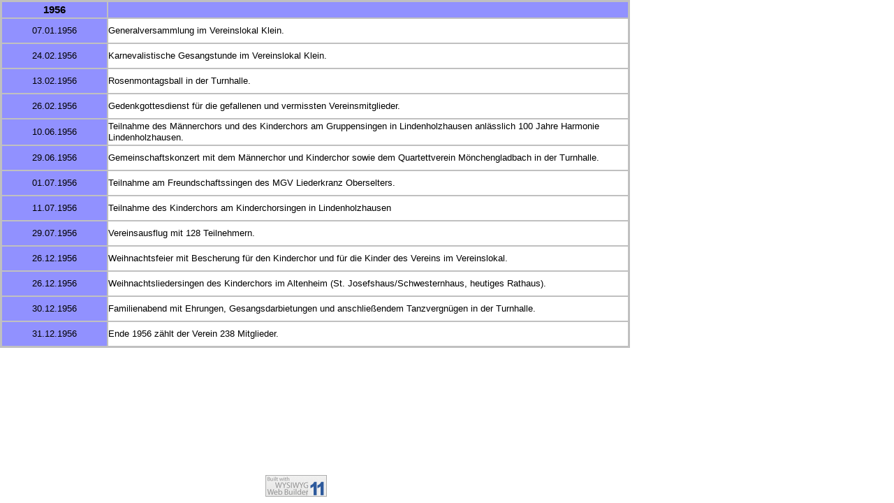

--- FILE ---
content_type: text/html
request_url: https://www.frohsinn-niederbrechen.de/1956.html
body_size: 1134
content:
<!DOCTYPE HTML PUBLIC "-//W3C//DTD HTML 4.01 Transitional//EN" "http://www.w3.org/TR/html4/loose.dtd">
<html>
<head>
<meta http-equiv="Content-Type" content="text/html; charset=ISO-8859-1">
<title>Chronik 1956</title>
<meta name="generator" content="WYSIWYG Web Builder - http://www.wysiwygwebbuilder.com">
<style type="text/css">
body
{
   background-color: #FFFFFF;
   color: #000000;
   font-family: Arial;
   font-weight: normal;
   font-size: 13px;
   line-height: 1.1875;
   margin: 0;
   padding: 0;
}
</style>
<link href="frohsinn2.1.css" rel="stylesheet" type="text/css">
<style type="text/css">
#Table15
{
   border: 2px #C0C0C0 solid;
   background-color: transparent;
   background-image: none;
   border-spacing: 0px;
}
#Table15 td
{
   padding: 0px 0px 0px 0px;
}
#Table15 td div
{
   white-space: nowrap;
}
#Table15 .cell0
{
   background-color: #9191FF;
   background-image: none;
   border: 1px #C0C0C0 solid;
   text-align: center;
   vertical-align: middle;
   width: 150px;
   height: 22px;
}
#Table15 .cell1
{
   background-color: #9191FF;
   background-image: none;
   border: 1px #C0C0C0 solid;
   text-align: left;
   vertical-align: middle;
   height: 22px;
}
#Table15 .cell2
{
   background-color: #9191FF;
   background-image: none;
   border: 1px #C0C0C0 solid;
   text-align: center;
   vertical-align: middle;
   width: 150px;
   height: 34px;
}
#Table15 .cell3
{
   background-color: transparent;
   background-image: none;
   border: 1px #C0C0C0 solid;
   text-align: left;
   vertical-align: middle;
   height: 34px;
}
#Table15 .cell4
{
   background-color: #9191FF;
   background-image: none;
   border: 1px #C0C0C0 solid;
   text-align: center;
   vertical-align: middle;
   width: 150px;
   height: 36px;
}
#Table15 .cell5
{
   background-color: transparent;
   background-image: none;
   border: 1px #C0C0C0 solid;
   text-align: left;
   vertical-align: middle;
   height: 36px;
}
</style>
</head>
<body>
<table style="position:absolute;left:0px;top:0px;width:902px;height:498px;z-index:0;" cellpadding="0" cellspacing="0" id="Table15">
<tr>
<td class="cell0"><span style="color:#000000;font-family:Arial;font-size:15px;line-height:16px;"><strong>1956</strong></span></td>
<td class="cell1"><span style="color:#000000;font-family:Arial;font-size:13px;line-height:16px;"> </span></td>
</tr>
<tr>
<td class="cell2"><span style="color:#000000;font-family:Arial;font-size:13px;line-height:16px;">07.01.1956</span></td>
<td class="cell3"><span style="color:#000000;font-family:Arial;font-size:13px;line-height:16px;">Generalversammlung im Vereinslokal Klein.<br></span></td>
</tr>
<tr>
<td class="cell2"><span style="color:#000000;font-family:Arial;font-size:13px;line-height:16px;">24.02.1956</span></td>
<td class="cell3"><span style="color:#000000;font-family:Arial;font-size:13px;line-height:16px;">Karnevalistische Gesangstunde im Vereinslokal Klein.<br></span></td>
</tr>
<tr>
<td class="cell2"><span style="color:#000000;font-family:Arial;font-size:13px;line-height:16px;">13.02.1956</span></td>
<td class="cell3"><span style="color:#000000;font-family:Arial;font-size:13px;line-height:16px;">Rosenmontagsball in der Turnhalle.<br></span></td>
</tr>
<tr>
<td class="cell2"><span style="color:#000000;font-family:Arial;font-size:13px;line-height:16px;">26.02.1956</span></td>
<td class="cell3"><span style="color:#000000;font-family:Arial;font-size:13px;line-height:16px;">Gedenkgottesdienst für die gefallenen und vermissten Vereinsmitglieder.<br></span></td>
</tr>
<tr>
<td class="cell4"><span style="color:#000000;font-family:Arial;font-size:13px;line-height:16px;">10.06.1956</span></td>
<td class="cell5"><span style="color:#000000;font-family:Arial;font-size:13px;line-height:16px;">Teilnahme des Männerchors und des Kinderchors am Gruppensingen in Lindenholzhausen anlässlich 100 Jahre Harmonie Lindenholzhausen.<br></span></td>
</tr>
<tr>
<td class="cell2"><span style="color:#000000;font-family:Arial;font-size:13px;line-height:16px;">29.06.1956</span></td>
<td class="cell3"><span style="color:#000000;font-family:Arial;font-size:13px;line-height:16px;">Gemeinschaftskonzert mit dem Männerchor und Kinderchor sowie dem Quartettverein Mönchengladbach in der Turnhalle.<br></span></td>
</tr>
<tr>
<td class="cell2"><span style="color:#000000;font-family:Arial;font-size:13px;line-height:16px;">01.07.1956</span></td>
<td class="cell3"><span style="color:#000000;font-family:Arial;font-size:13px;line-height:16px;">Teilnahme am Freundschaftssingen des MGV Liederkranz Oberselters.<br></span></td>
</tr>
<tr>
<td class="cell2"><span style="color:#000000;font-family:Arial;font-size:13px;line-height:16px;">11.07.1956</span></td>
<td class="cell3"><span style="color:#000000;font-family:Arial;font-size:13px;line-height:16px;">Teilnahme des Kinderchors am Kinderchorsingen in Lindenholzhausen<br></span></td>
</tr>
<tr>
<td class="cell2"><span style="color:#000000;font-family:Arial;font-size:13px;line-height:16px;">29.07.1956</span></td>
<td class="cell3"><span style="color:#000000;font-family:Arial;font-size:13px;line-height:16px;">Vereinsausflug mit 128 Teilnehmern.<br></span></td>
</tr>
<tr>
<td class="cell2"><span style="color:#000000;font-family:Arial;font-size:13px;line-height:16px;">26.12.1956</span></td>
<td class="cell3"><span style="color:#000000;font-family:Arial;font-size:13px;line-height:16px;">Weihnachtsfeier mit Bescherung für den Kinderchor und für die Kinder des Vereins im Vereinslokal.<br></span></td>
</tr>
<tr>
<td class="cell2"><span style="color:#000000;font-family:Arial;font-size:13px;line-height:16px;">26.12.1956</span></td>
<td class="cell3"><span style="color:#000000;font-family:Arial;font-size:13px;line-height:16px;">Weihnachtsliedersingen des Kinderchors im Altenheim (St. Josefshaus/Schwesternhaus, heutiges Rathaus).</span></td>
</tr>
<tr>
<td class="cell2"><span style="color:#000000;font-family:Arial;font-size:13px;line-height:16px;">30.12.1956</span></td>
<td class="cell3"><span style="color:#000000;font-family:Arial;font-size:13px;line-height:16px;">Familienabend mit Ehrungen, Gesangsdarbietungen und anschließendem Tanzvergnügen in der Turnhalle.<br></span></td>
</tr>
<tr>
<td class="cell2"><span style="color:#000000;font-family:Arial;font-size:13px;line-height:16px;">31.12.1956</span></td>
<td class="cell3"><span style="color:#000000;font-family:Arial;font-size:13px;line-height:16px;">Ende 1956 zählt der Verein 238 Mitglieder.<br></span></td>
</tr>
</table>
<a href="http://www.wysiwygwebbuilder.com" target="_blank"><img src="images/builtwithwwb11.png" alt="WYSIWYG Web Builder" style="position:absolute;left:380px;top:680px;border-width:0;z-index:250"></a>
</body>
</html>